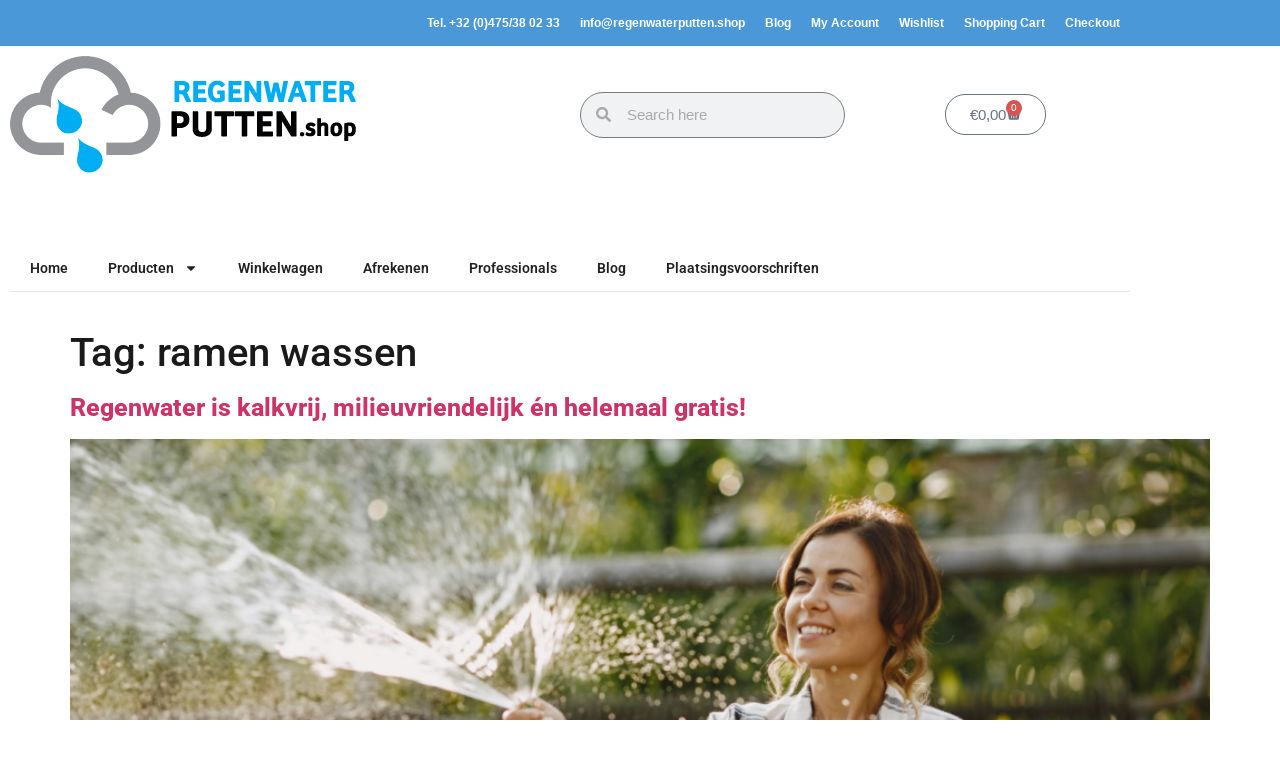

--- FILE ---
content_type: text/css
request_url: https://www.regenwaterputten.shop/wp-content/uploads/elementor/css/post-6773.css?ver=1769512509
body_size: 15892
content:
.elementor-6773 .elementor-element.elementor-element-9081a3b:not(.elementor-motion-effects-element-type-background), .elementor-6773 .elementor-element.elementor-element-9081a3b > .elementor-motion-effects-container > .elementor-motion-effects-layer{background-color:#EFEFEF;}.elementor-6773 .elementor-element.elementor-element-9081a3b{transition:background 0.3s, border 0.3s, border-radius 0.3s, box-shadow 0.3s;margin-top:80px;margin-bottom:0px;padding:20px 0px 20px 0px;}.elementor-6773 .elementor-element.elementor-element-9081a3b > .elementor-background-overlay{transition:background 0.3s, border-radius 0.3s, opacity 0.3s;}.elementor-widget-heading .elementor-heading-title{font-family:var( --e-global-typography-primary-font-family ), Sans-serif;font-weight:var( --e-global-typography-primary-font-weight );color:var( --e-global-color-primary );}.elementor-6773 .elementor-element.elementor-element-2132b57 .elementor-heading-title{font-family:"Arial", Sans-serif;font-size:25px;font-weight:600;color:#2A2A2A;}.elementor-widget-divider{--divider-color:var( --e-global-color-secondary );}.elementor-widget-divider .elementor-divider__text{color:var( --e-global-color-secondary );font-family:var( --e-global-typography-secondary-font-family ), Sans-serif;font-weight:var( --e-global-typography-secondary-font-weight );}.elementor-widget-divider.elementor-view-stacked .elementor-icon{background-color:var( --e-global-color-secondary );}.elementor-widget-divider.elementor-view-framed .elementor-icon, .elementor-widget-divider.elementor-view-default .elementor-icon{color:var( --e-global-color-secondary );border-color:var( --e-global-color-secondary );}.elementor-widget-divider.elementor-view-framed .elementor-icon, .elementor-widget-divider.elementor-view-default .elementor-icon svg{fill:var( --e-global-color-secondary );}.elementor-6773 .elementor-element.elementor-element-941f8dc{--divider-border-style:solid;--divider-color:var( --e-global-color-primary );--divider-border-width:2px;}.elementor-6773 .elementor-element.elementor-element-941f8dc > .elementor-widget-container{margin:-11px 0px 0px 0px;}.elementor-6773 .elementor-element.elementor-element-941f8dc .elementor-divider-separator{width:100%;margin:0 auto;margin-left:0;}.elementor-6773 .elementor-element.elementor-element-941f8dc .elementor-divider{text-align:left;padding-block-start:2px;padding-block-end:2px;}.elementor-widget-text-editor{font-family:var( --e-global-typography-text-font-family ), Sans-serif;font-weight:var( --e-global-typography-text-font-weight );color:var( --e-global-color-text );}.elementor-widget-text-editor.elementor-drop-cap-view-stacked .elementor-drop-cap{background-color:var( --e-global-color-primary );}.elementor-widget-text-editor.elementor-drop-cap-view-framed .elementor-drop-cap, .elementor-widget-text-editor.elementor-drop-cap-view-default .elementor-drop-cap{color:var( --e-global-color-primary );border-color:var( --e-global-color-primary );}.elementor-6773 .elementor-element.elementor-element-eb148fd{font-family:"Arial", Sans-serif;font-weight:400;line-height:1.3em;color:#1A1A1A;}.elementor-6773 .elementor-element.elementor-element-da787e5 .elementor-heading-title{font-family:"Arial", Sans-serif;font-size:25px;font-weight:600;color:#2A2A2A;}.elementor-6773 .elementor-element.elementor-element-3f328d7{--divider-border-style:solid;--divider-color:var( --e-global-color-primary );--divider-border-width:2px;}.elementor-6773 .elementor-element.elementor-element-3f328d7 > .elementor-widget-container{margin:-11px 0px 0px 0px;}.elementor-6773 .elementor-element.elementor-element-3f328d7 .elementor-divider-separator{width:100%;margin:0 auto;margin-left:0;}.elementor-6773 .elementor-element.elementor-element-3f328d7 .elementor-divider{text-align:left;padding-block-start:2px;padding-block-end:2px;}.elementor-widget-icon-list .elementor-icon-list-item:not(:last-child):after{border-color:var( --e-global-color-text );}.elementor-widget-icon-list .elementor-icon-list-icon i{color:var( --e-global-color-primary );}.elementor-widget-icon-list .elementor-icon-list-icon svg{fill:var( --e-global-color-primary );}.elementor-widget-icon-list .elementor-icon-list-item > .elementor-icon-list-text, .elementor-widget-icon-list .elementor-icon-list-item > a{font-family:var( --e-global-typography-text-font-family ), Sans-serif;font-weight:var( --e-global-typography-text-font-weight );}.elementor-widget-icon-list .elementor-icon-list-text{color:var( --e-global-color-secondary );}.elementor-6773 .elementor-element.elementor-element-2cfd461 .elementor-icon-list-items:not(.elementor-inline-items) .elementor-icon-list-item:not(:last-child){padding-block-end:calc(18px/2);}.elementor-6773 .elementor-element.elementor-element-2cfd461 .elementor-icon-list-items:not(.elementor-inline-items) .elementor-icon-list-item:not(:first-child){margin-block-start:calc(18px/2);}.elementor-6773 .elementor-element.elementor-element-2cfd461 .elementor-icon-list-items.elementor-inline-items .elementor-icon-list-item{margin-inline:calc(18px/2);}.elementor-6773 .elementor-element.elementor-element-2cfd461 .elementor-icon-list-items.elementor-inline-items{margin-inline:calc(-18px/2);}.elementor-6773 .elementor-element.elementor-element-2cfd461 .elementor-icon-list-items.elementor-inline-items .elementor-icon-list-item:after{inset-inline-end:calc(-18px/2);}.elementor-6773 .elementor-element.elementor-element-2cfd461 .elementor-icon-list-icon i{color:var( --e-global-color-primary );transition:color 0.3s;}.elementor-6773 .elementor-element.elementor-element-2cfd461 .elementor-icon-list-icon svg{fill:var( --e-global-color-primary );transition:fill 0.3s;}.elementor-6773 .elementor-element.elementor-element-2cfd461{--e-icon-list-icon-size:30px;--e-icon-list-icon-align:left;--e-icon-list-icon-margin:0 calc(var(--e-icon-list-icon-size, 1em) * 0.25) 0 0;--icon-vertical-offset:0px;}.elementor-6773 .elementor-element.elementor-element-2cfd461 .elementor-icon-list-icon{padding-inline-end:13px;}.elementor-6773 .elementor-element.elementor-element-2cfd461 .elementor-icon-list-text{color:#1A1A1A;transition:color 0.3s;}.elementor-6773 .elementor-element.elementor-element-2cfd461 .elementor-icon-list-item:hover .elementor-icon-list-text{color:var( --e-global-color-primary );}.elementor-6773 .elementor-element.elementor-element-26f62d3 .elementor-heading-title{font-family:"Arial", Sans-serif;font-size:25px;font-weight:600;color:#2A2A2A;}.elementor-6773 .elementor-element.elementor-element-24e03e4{--divider-border-style:solid;--divider-color:var( --e-global-color-primary );--divider-border-width:2px;}.elementor-6773 .elementor-element.elementor-element-24e03e4 > .elementor-widget-container{margin:-11px 0px 0px 0px;}.elementor-6773 .elementor-element.elementor-element-24e03e4 .elementor-divider-separator{width:100%;margin:0 auto;margin-left:0;}.elementor-6773 .elementor-element.elementor-element-24e03e4 .elementor-divider{text-align:left;padding-block-start:2px;padding-block-end:2px;}.elementor-6773 .elementor-element.elementor-element-3e51384:not(.elementor-motion-effects-element-type-background), .elementor-6773 .elementor-element.elementor-element-3e51384 > .elementor-motion-effects-container > .elementor-motion-effects-layer{background-color:#1A1A1A;}.elementor-6773 .elementor-element.elementor-element-3e51384{transition:background 0.3s, border 0.3s, border-radius 0.3s, box-shadow 0.3s;padding:20px 0px 20px 0px;}.elementor-6773 .elementor-element.elementor-element-3e51384 > .elementor-background-overlay{transition:background 0.3s, border-radius 0.3s, opacity 0.3s;}.elementor-6773 .elementor-element.elementor-element-95f0a71 .elementor-heading-title{font-family:"Arial", Sans-serif;font-size:20px;font-weight:600;color:#FFFFFF;}.elementor-6773 .elementor-element.elementor-element-a4b02c3{--divider-border-style:solid;--divider-color:var( --e-global-color-primary );--divider-border-width:2px;}.elementor-6773 .elementor-element.elementor-element-a4b02c3 > .elementor-widget-container{margin:-11px 0px 0px 0px;}.elementor-6773 .elementor-element.elementor-element-a4b02c3 .elementor-divider-separator{width:100%;margin:0 auto;margin-left:0;}.elementor-6773 .elementor-element.elementor-element-a4b02c3 .elementor-divider{text-align:left;padding-block-start:2px;padding-block-end:2px;}.elementor-widget-image .widget-image-caption{color:var( --e-global-color-text );font-family:var( --e-global-typography-text-font-family ), Sans-serif;font-weight:var( --e-global-typography-text-font-weight );}.elementor-6773 .elementor-element.elementor-element-babe080 > .elementor-widget-container{margin:0px 0px 0px 0px;padding:0px 0px 0px 0px;}.elementor-6773 .elementor-element.elementor-element-babe080{text-align:start;}.elementor-6773 .elementor-element.elementor-element-ab6fede{color:#FFFFFF;}.elementor-6773 .elementor-element.elementor-element-1f0f353 .elementor-heading-title{font-family:"Arial", Sans-serif;font-size:20px;font-weight:600;color:#FFFFFF;}.elementor-6773 .elementor-element.elementor-element-ca87567{--divider-border-style:solid;--divider-color:var( --e-global-color-primary );--divider-border-width:2px;}.elementor-6773 .elementor-element.elementor-element-ca87567 > .elementor-widget-container{margin:-11px 0px 0px 0px;}.elementor-6773 .elementor-element.elementor-element-ca87567 .elementor-divider-separator{width:100%;margin:0 auto;margin-left:0;}.elementor-6773 .elementor-element.elementor-element-ca87567 .elementor-divider{text-align:left;padding-block-start:2px;padding-block-end:2px;}.elementor-6773 .elementor-element.elementor-element-06b6e26 .elementor-icon-list-items:not(.elementor-inline-items) .elementor-icon-list-item:not(:last-child){padding-block-end:calc(18px/2);}.elementor-6773 .elementor-element.elementor-element-06b6e26 .elementor-icon-list-items:not(.elementor-inline-items) .elementor-icon-list-item:not(:first-child){margin-block-start:calc(18px/2);}.elementor-6773 .elementor-element.elementor-element-06b6e26 .elementor-icon-list-items.elementor-inline-items .elementor-icon-list-item{margin-inline:calc(18px/2);}.elementor-6773 .elementor-element.elementor-element-06b6e26 .elementor-icon-list-items.elementor-inline-items{margin-inline:calc(-18px/2);}.elementor-6773 .elementor-element.elementor-element-06b6e26 .elementor-icon-list-items.elementor-inline-items .elementor-icon-list-item:after{inset-inline-end:calc(-18px/2);}.elementor-6773 .elementor-element.elementor-element-06b6e26 .elementor-icon-list-icon i{color:var( --e-global-color-primary );transition:color 0.3s;}.elementor-6773 .elementor-element.elementor-element-06b6e26 .elementor-icon-list-icon svg{fill:var( --e-global-color-primary );transition:fill 0.3s;}.elementor-6773 .elementor-element.elementor-element-06b6e26{--e-icon-list-icon-size:30px;--e-icon-list-icon-align:left;--e-icon-list-icon-margin:0 calc(var(--e-icon-list-icon-size, 1em) * 0.25) 0 0;--icon-vertical-offset:0px;}.elementor-6773 .elementor-element.elementor-element-06b6e26 .elementor-icon-list-icon{padding-inline-end:13px;}.elementor-6773 .elementor-element.elementor-element-06b6e26 .elementor-icon-list-text{color:#FFFFFF;transition:color 0.3s;}.elementor-6773 .elementor-element.elementor-element-06b6e26 .elementor-icon-list-item:hover .elementor-icon-list-text{color:var( --e-global-color-primary );}.elementor-6773 .elementor-element.elementor-element-bd8b0d8{--spacer-size:10px;}.elementor-6773 .elementor-element.elementor-element-d3b70bd .elementor-icon-list-items:not(.elementor-inline-items) .elementor-icon-list-item:not(:last-child){padding-block-end:calc(18px/2);}.elementor-6773 .elementor-element.elementor-element-d3b70bd .elementor-icon-list-items:not(.elementor-inline-items) .elementor-icon-list-item:not(:first-child){margin-block-start:calc(18px/2);}.elementor-6773 .elementor-element.elementor-element-d3b70bd .elementor-icon-list-items.elementor-inline-items .elementor-icon-list-item{margin-inline:calc(18px/2);}.elementor-6773 .elementor-element.elementor-element-d3b70bd .elementor-icon-list-items.elementor-inline-items{margin-inline:calc(-18px/2);}.elementor-6773 .elementor-element.elementor-element-d3b70bd .elementor-icon-list-items.elementor-inline-items .elementor-icon-list-item:after{inset-inline-end:calc(-18px/2);}.elementor-6773 .elementor-element.elementor-element-d3b70bd .elementor-icon-list-icon i{color:var( --e-global-color-primary );transition:color 0.3s;}.elementor-6773 .elementor-element.elementor-element-d3b70bd .elementor-icon-list-icon svg{fill:var( --e-global-color-primary );transition:fill 0.3s;}.elementor-6773 .elementor-element.elementor-element-d3b70bd{--e-icon-list-icon-size:30px;--e-icon-list-icon-align:left;--e-icon-list-icon-margin:0 calc(var(--e-icon-list-icon-size, 1em) * 0.25) 0 0;--icon-vertical-offset:0px;}.elementor-6773 .elementor-element.elementor-element-d3b70bd .elementor-icon-list-icon{padding-inline-end:13px;}.elementor-6773 .elementor-element.elementor-element-d3b70bd .elementor-icon-list-text{color:#FFFFFF;transition:color 0.3s;}.elementor-6773 .elementor-element.elementor-element-d3b70bd .elementor-icon-list-item:hover .elementor-icon-list-text{color:var( --e-global-color-primary );}.elementor-6773 .elementor-element.elementor-element-ff6ad64{font-family:"Arial", Sans-serif;font-weight:400;line-height:1.3em;color:#FFFFFF;}.elementor-6773 .elementor-element.elementor-element-82e1223 .elementor-heading-title{font-family:"Arial", Sans-serif;font-size:20px;font-weight:600;color:#FFFFFF;}.elementor-6773 .elementor-element.elementor-element-05afb49{--divider-border-style:solid;--divider-color:var( --e-global-color-primary );--divider-border-width:2px;}.elementor-6773 .elementor-element.elementor-element-05afb49 > .elementor-widget-container{margin:-11px 0px 0px 0px;}.elementor-6773 .elementor-element.elementor-element-05afb49 .elementor-divider-separator{width:100%;margin:0 auto;margin-left:0;}.elementor-6773 .elementor-element.elementor-element-05afb49 .elementor-divider{text-align:left;padding-block-start:2px;padding-block-end:2px;}.elementor-6773 .elementor-element.elementor-element-0a0d314{font-family:"Arial", Sans-serif;font-weight:400;line-height:1.3em;color:#FFFFFF;}.elementor-6773 .elementor-element.elementor-element-8780343:not(.elementor-motion-effects-element-type-background), .elementor-6773 .elementor-element.elementor-element-8780343 > .elementor-motion-effects-container > .elementor-motion-effects-layer{background-color:var( --e-global-color-text );}.elementor-6773 .elementor-element.elementor-element-8780343{transition:background 0.3s, border 0.3s, border-radius 0.3s, box-shadow 0.3s;padding:0px 0px -7px 0px;}.elementor-6773 .elementor-element.elementor-element-8780343 > .elementor-background-overlay{transition:background 0.3s, border-radius 0.3s, opacity 0.3s;}.elementor-6773 .elementor-element.elementor-element-d9ecb91:not(.elementor-motion-effects-element-type-background) > .elementor-widget-wrap, .elementor-6773 .elementor-element.elementor-element-d9ecb91 > .elementor-widget-wrap > .elementor-motion-effects-container > .elementor-motion-effects-layer{background-color:var( --e-global-color-text );}.elementor-6773 .elementor-element.elementor-element-d9ecb91 > .elementor-element-populated{transition:background 0.3s, border 0.3s, border-radius 0.3s, box-shadow 0.3s;}.elementor-6773 .elementor-element.elementor-element-d9ecb91 > .elementor-element-populated > .elementor-background-overlay{transition:background 0.3s, border-radius 0.3s, opacity 0.3s;}.elementor-6773 .elementor-element.elementor-element-6b36d4a > .elementor-widget-container{padding:0px 0px -10px 0px;}.elementor-6773 .elementor-element.elementor-element-6b36d4a{text-align:center;font-family:"Arial", Sans-serif;font-size:12px;font-weight:400;color:#FFFFFF;}.elementor-theme-builder-content-area{height:400px;}.elementor-location-header:before, .elementor-location-footer:before{content:"";display:table;clear:both;}